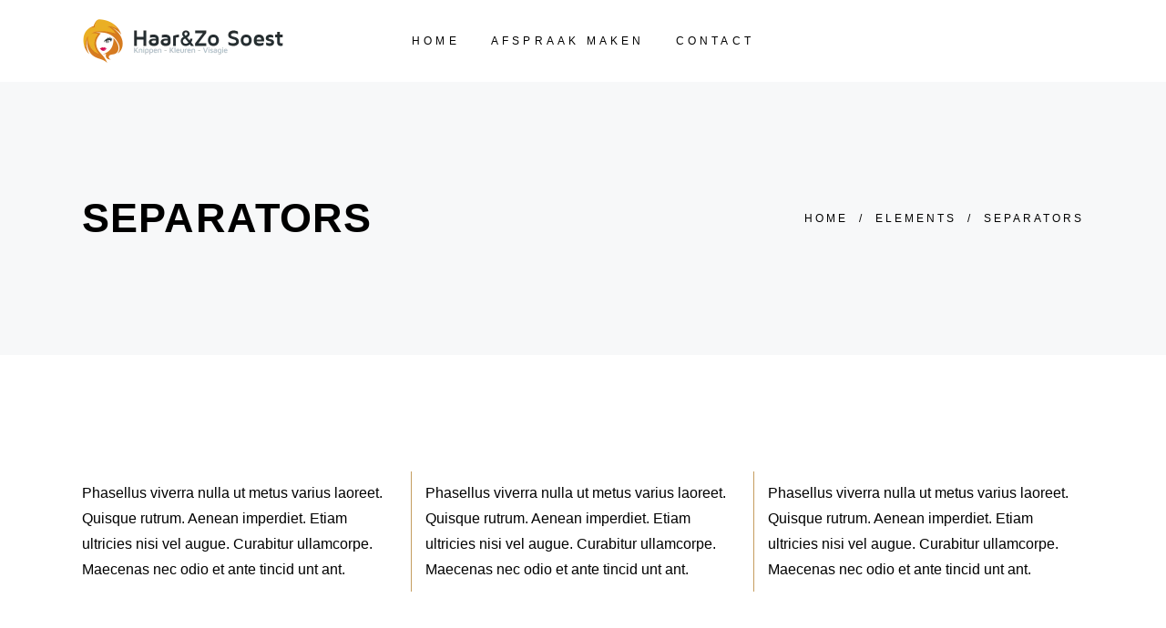

--- FILE ---
content_type: text/css
request_url: https://haarenzosoest.nl/wp-content/litespeed/ucss/4fcdf67d7bb4dd599cce95cc73847556.css?ver=6554f
body_size: 5928
content:
:root{--animate-duration:1s;--animate-delay:1s;--animate-repeat:1}body:not(.wp-admin):not(.editor-styles-wrapper){overflow-x:hidden}input[type=text]{background-color:transparent;border:1px solid #000;border-radius:0;-webkit-box-sizing:border-box;box-sizing:border-box;color:#000;cursor:inherit;font-family:inherit;font-size:13px;font-weight:inherit;height:52px;line-height:50px;margin:0 0 15px;outline:0;padding:0 20px;width:100%;-webkit-transition:border-color .2s ease-in-out;transition:border-color .2s ease-in-out;-webkit-appearance:none;cursor:text}a,body,div,form,h2,h3,h4,h5,html,i,li,span{border:0;margin:0}a,body,div,form,h2,h3,h4,h5,html,i,li,p,span,ul{background:0 0;outline:0;padding:0;vertical-align:baseline}.mkdf-page-header a img,footer,header,nav,section{display:block}a img,p,ul{border:0}img{height:auto;max-width:100%}@font-face{font-display:swap;font-family:quentinregular;src:url(/wp-content/themes/curly/assets/quentin-webfont/quentin-webfont.eot);src:url(/wp-content/themes/curly/assets/quentin-webfont/quentin-webfont.eot?#iefix)format("embedded-opentype"),url(/wp-content/themes/curly/assets/quentin-webfont/quentin-webfont.woff2)format("woff2"),url(/wp-content/themes/curly/assets/quentin-webfont/quentin-webfont.woff)format("woff"),url(/wp-content/themes/curly/assets/quentin-webfont/quentin-webfont.ttf)format("truetype"),url(/wp-content/themes/curly/assets/quentin-webfont/quentin-webfont.svg#quentinregular)format("svg");font-weight:400;font-style:normal}.clearfix:after,.clearfix:before{content:" ";display:table}.clearfix:after{clear:both}html{overflow-y:scroll!important}body{background-color:#fff;font-family:Montserrat,sans-serif;overflow-x:hidden!important;-webkit-font-smoothing:antialiased;font-size:16px;font-weight:300;letter-spacing:normal;line-height:1.75em;text-transform:none}h2,h3{font-size:45px;font-weight:700;letter-spacing:.025em;line-height:1.2em}h3{font-size:34px;line-height:1.41em}h4{font-size:20px!important;font-weight:700!important;letter-spacing:.025em!important;line-height:1.5em!important;text-transform:uppercase!important}a,body,h2,h3,h4,h5,p a{color:#000}h2,h3,h5{text-transform:uppercase}h5{font-size:12px;font-weight:500;letter-spacing:.25em;line-height:1.33em}a,p a{text-decoration:none;-webkit-transition:color .2s ease-out;transition:color .2s ease-out}.mkdf-side-menu .widget a:hover,a:hover,footer .widget a:hover,p a:hover{color:#c59d5f}p{margin:10px 0}ul{list-style-position:inside;margin:15px 0}ul ul{margin:0;padding:0 0 0 15px}blockquote>:after,blockquote>:before{content:'"'}::selection{background:#c59d5f;color:#fff}::-moz-selection{background:#c59d5f;color:#fff}.text-align-left{text-align:left}.mkdf-wrapper{left:0;position:relative;z-index:1000;-webkit-transition:left .33s cubic-bezier(.694,.0482,.335,1);transition:left .33s cubic-bezier(.694,.0482,.335,1)}.mkdf-wrapper .mkdf-wrapper-inner{overflow:hidden;width:100%}.mkdf-content{background-color:#fff;margin-top:0;position:relative;z-index:100}.mkdf-container{padding:0;position:relative;width:100%;z-index:100}.mkdf-container:before{content:" ";display:table}.mkdf-container:after{clear:both}.mkdf-container-inner{margin:0 auto;width:1100px}.mkdf-full-width{position:relative;z-index:100}.mkdf-content .mkdf-content-inner>.mkdf-full-width>.mkdf-full-width-inner{padding-bottom:40px;padding-top:40px}@media only screen and (min-width:1400px){.mkdf-grid-1300 .mkdf-container-inner,.mkdf-grid-1300 .mkdf-grid,.mkdf-grid-1300 .mkdf-row-grid-section{width:1300px}}.mkdf-grid{margin:0 auto;width:1100px}.mkdf-vertical-align-containers{-webkit-box-sizing:border-box;box-sizing:border-box;height:100%;padding:0 20px;position:relative;width:100%}.mkdf-vertical-align-containers .mkdf-position-left{float:left;height:100%;position:relative;z-index:2}.mkdf-vertical-align-containers .mkdf-position-center{height:100%;left:0;position:absolute;text-align:center;width:100%;z-index:1}.mkdf-vertical-align-containers .mkdf-position-right{float:right;height:100%;position:relative;text-align:right;z-index:2}.mkdf-vertical-align-containers .mkdf-position-center-inner,.mkdf-vertical-align-containers .mkdf-position-left-inner,.mkdf-vertical-align-containers .mkdf-position-right-inner{display:inline-block;vertical-align:middle}.mkdf-vertical-align-containers .mkdf-position-center:before,.mkdf-vertical-align-containers .mkdf-position-left:before,.mkdf-vertical-align-containers .mkdf-position-right:before{content:"";display:inline-block;height:100%;margin-right:0;vertical-align:middle}.wpb_content_element,.wpb_row{margin-bottom:0!important}.mkdf-row-grid-section{margin:0 auto;position:relative;width:1100px;z-index:20}.mkdf-content-aligment-left{text-align:left}.mkdf-grid-row{margin-left:-15px;margin-right:-15px}.mkdf-container:after,.mkdf-grid-row:after,.mkdf-grid-row:before{content:" ";display:table}.mkdf-grid-row:after{clear:both}.mkdf-grid-col-3{position:relative;float:left;width:25%;min-height:1px;padding-left:15px;padding-right:15px;-webkit-box-sizing:border-box;box-sizing:border-box}.mkdf-grid-col-3:after,.mkdf-grid-col-3:before{content:" ";display:table}.mkdf-grid-col-3:after{clear:both}@media only screen and (max-width:1024px){.mkdf-grid-col-3{width:100%;float:none}}.mkdf-grid-col-12{position:relative;float:left;width:100%;min-height:1px;padding-left:15px;padding-right:15px;-webkit-box-sizing:border-box;box-sizing:border-box}.mkdf-grid-col-12:after,.mkdf-grid-col-12:before{content:" ";display:table}.mkdf-grid-col-12:after{clear:both}@media only screen and (max-width:1024px){.mkdf-grid-col-12{width:100%;float:none}}input[type=text]::-webkit-input-placeholder{color:inherit;-webkit-transition:color .2s ease-in-out;transition:color .2s ease-in-out}input:-moz-placeholder[type=text]{color:inherit;-webkit-transition:color .2s ease-in-out;-moz-transition:color .2s ease-in-out;transition:color .2s ease-in-out;opacity:1}input[type=text]::-moz-placeholder{color:inherit;-webkit-transition:color .2s ease-in-out;-moz-transition:color .2s ease-in-out;transition:color .2s ease-in-out;opacity:1}input:-ms-input-placeholder[type=text]{color:inherit;-webkit-transition:color .2s ease-in-out;-ms-transition:color .2s ease-in-out;transition:color .2s ease-in-out}input:focus[type=text]{color:#000}input[type=text]:focus::-webkit-input-placeholder{color:transparent}input:focus:-moz-placeholder[type=text]{color:transparent;opacity:1}input[type=text]:focus::-moz-placeholder{color:transparent;opacity:1}input:focus:-ms-input-placeholder[type=text]{color:transparent}input:not([type=checkbox]){-webkit-appearance:none;-webkit-border-radius:0}#mkdf-back-to-top{background-color:transparent;border:2px solid #c59d5f;border-radius:50%;bottom:25px;-webkit-box-sizing:content-box;box-sizing:content-box;color:#c59d5f;display:block;height:44px;margin:0;opacity:0;overflow:hidden;position:fixed;right:25px;visibility:hidden;width:44px;z-index:10000}#mkdf-back-to-top .mkdf-arrow{background-color:transparent;background-position:center;background-size:cover;color:inherit;display:block;height:13px;left:15px;position:absolute;top:18px;width:13px;z-index:5;border-top:2px solid currentColor;border-right:2px solid currentColor;-webkit-transition:all .2s ease;transition:all .2s ease;-webkit-transform:rotate(-45deg);-ms-transform:rotate(-45deg);transform:rotate(-45deg)}#mkdf-back-to-top:hover{background:#c59d5f}#mkdf-back-to-top:hover .mkdf-arrow{border-top:2px solid #fff;border-right:2px solid #fff}.widget.mkdf-separator-widget{margin:0!important}.mkdf-social-icons-group-widget .mkdf-social-icon-widget-holder{display:inline-block;vertical-align:middle;margin:0;text-align:center}.mkdf-social-icons-group-widget .mkdf-social-icon-widget-holder:after{content:"|";padding:0 12px}.mkdf-social-icons-group-widget .mkdf-social-icon-widget-holder:first-child{margin-left:0}.mkdf-social-icons-group-widget .mkdf-social-icon-widget-holder:last-child{margin-right:0}.mkdf-social-icons-group-widget .mkdf-social-icon-widget-holder:last-child:after{display:none}footer .widget{color:#fff;line-height:24px;margin:0 0 10px;padding:0;font-size:14px}footer .widget:last-child{margin:0}footer .widget .mkdf-widget-title-holder{padding-bottom:0}footer .widget .mkdf-widget-title-holder .mkdf-widget-title{color:#fff;margin-bottom:18px;margin-top:0}.mkdf-side-menu .widget ul,footer .widget ul{list-style:none;margin:0;padding:0}.mkdf-side-menu .widget ul li,footer .widget ul li{display:block;line-height:24px;margin:0;padding:0}.mkdf-side-menu .widget ul li:last-child,footer .widget ul li:last-child{padding-bottom:0}.mkdf-shopping-cart-dropdown ul li.mkdf-empty-cart h5,.mkdf-side-menu .widget a,.mkdf-sticky-header svg,footer .widget a{color:#fff}footer .widget .textwidget p:first-child{margin-top:0}.mkdf-side-menu .widget.mkdf-social-icons-group-widget .mkdf-social-icon-widget-holder:after,footer .widget.mkdf-social-icons-group-widget .mkdf-social-icon-widget-holder:after,footer .widget.mkdf-social-icons-group-widget a:hover:after{color:#fff!important}.mkdf-menu-area .mkdf-header-cart-svg-path{top:-1px}.mkdf-menu-area .mkdf-search-opener-svg-path{top:0}.mkdf-menu-area .mkdf-side-menu-button-opener-svg-path{top:-2px}.mkdf-dark-header .mkdf-menu-area .mkdf-separator{border-color:#000!important}.mkdf-side-menu .widget{font-size:14px;border-bottom:1px solid #fff;padding-bottom:51px!important;color:#fff;line-height:24px;margin:0 0 51px;padding:0}.mkdf-side-menu .widget:nth-last-child(3){border-bottom:0;padding-bottom:0!important}.mkdf-side-menu .widget:last-child{margin:0}.mkdf-sticky-header .mkdf-search-opener-svg-path{top:0}.mkdf-sticky-header .mkdf-side-menu-button-opener-svg-path{top:-2px}.mkdf-sticky-header .mkdf-separator{border-color:#fff!important}.mkdf-page-footer,.mkdf-page-footer .mkdf-footer-top-holder{position:relative;display:inline-block;width:100%;vertical-align:middle}.mkdf-page-footer{z-index:100}.mkdf-page-footer .mkdf-footer-top-holder{background-color:#000}.mkdf-page-footer .mkdf-footer-top-holder .mkdf-footer-top-alignment-left{text-align:left}.mkdf-page-footer,.mkdf-page-footer .mkdf-footer-top-holder,.mkdf-page-footer .mkdf-footer-top-holder .mkdf-footer-top-inner,.mkdf-page-header{-webkit-box-sizing:border-box;box-sizing:border-box}.mkdf-page-footer .mkdf-footer-top-holder .mkdf-footer-top-inner.mkdf-grid{padding:142px 0}.mkdf-page-header{position:relative;display:inline-block;width:100%;vertical-align:middle;margin:0;padding:0;z-index:110}.mkdf-page-header .mkdf-vertical-align-containers{padding:0 40px}.mkdf-page-header .mkdf-grid{height:100%}.mkdf-page-header .mkdf-grid .mkdf-vertical-align-containers{padding:0;-webkit-transition:background-color .3s ease;transition:background-color .3s ease}.mkdf-page-header .mkdf-menu-area{position:relative;height:90px;background-color:#fff;-webkit-box-sizing:border-box;box-sizing:border-box}.mkdf-page-header .mkdf-menu-area .mkdf-logo-wrapper a{max-height:90px}.mkdf-page-header .mkdf-menu-area .widget{display:inline-block;vertical-align:middle;margin:0}.mkdf-menu-area-shadow-disable .mkdf-page-header .mkdf-menu-area,.mkdf-menu-area-shadow-disable .mkdf-page-header .mkdf-menu-area .mkdf-grid .mkdf-vertical-align-containers{-webkit-box-shadow:none;box-shadow:none}.mkdf-menu-area-border-disable .mkdf-page-header .mkdf-menu-area,.mkdf-menu-area-in-grid-border-disable .mkdf-page-header .mkdf-menu-area .mkdf-grid .mkdf-vertical-align-containers{border:0}.mkdf-dark-header .mkdf-page-header>div:not(.fixed):not(.mkdf-sticky-header) .mkdf-logo-wrapper .mkdf-dark-logo{opacity:1}.mkdf-dark-header .mkdf-page-header>div:not(.fixed):not(.mkdf-sticky-header) .mkdf-logo-wrapper .mkdf-light-logo,.mkdf-dark-header .mkdf-page-header>div:not(.fixed):not(.mkdf-sticky-header) .mkdf-logo-wrapper .mkdf-normal-logo{opacity:0}.mkdf-dark-header .mkdf-page-header>div:not(.fixed):not(.mkdf-sticky-header).mkdf-menu-area,.mkdf-dark-header .mkdf-page-header>div:not(.fixed):not(.mkdf-sticky-header).mkdf-menu-area .widget{color:#000!important}.mkdf-logo-wrapper,.mkdf-logo-wrapper a,.mkdf-main-menu{display:inline-block;vertical-align:middle}.mkdf-logo-wrapper a,.mkdf-main-menu{position:relative}.mkdf-logo-wrapper a{max-width:100%}.mkdf-logo-wrapper a img{height:100%;width:auto;-webkit-transition:opacity .2s ease;transition:opacity .2s ease}.mkdf-logo-wrapper a img.mkdf-normal-logo{opacity:1}.mkdf-logo-wrapper a img.mkdf-dark-logo{opacity:0;-webkit-transform:translateY(-100%);-ms-transform:translateY(-100%);transform:translateY(-100%)}.mkdf-logo-wrapper a img.mkdf-light-logo{opacity:0;-webkit-transform:translateY(-200%);-ms-transform:translateY(-200%);transform:translateY(-200%)}.mkdf-main-menu{height:100%;width:auto}.mkdf-main-menu ul{list-style:none outside none;margin:0;padding:0;text-align:left}.mkdf-main-menu ul li{display:inline-block;float:left;margin:0;padding:0;position:relative}.mkdf-main-menu ul li a{color:#fff;font-size:11px;font-weight:500;letter-spacing:.35em;line-height:24px;text-transform:uppercase}.mkdf-main-menu ul li a .item_text{border-bottom:none;display:inline-block;position:relative}.mkdf-main-menu ul li a .item_text:before{background-color:currentColor;bottom:0;content:"";height:1px;left:0;position:absolute;width:100%;-webkit-transform-origin:left;-ms-transform-origin:left;transform-origin:left;-webkit-transform:scale(0,1);-ms-transform:scale(0,1);transform:scale(0,1);-webkit-transition:-webkit-transform .1s ease-out 0s;transition:transform .1s ease-out 0s;transition:transform .1s ease-out 0s,-webkit-transform .1s ease-out 0s}.mkdf-main-menu ul li a:hover .item_text{border-bottom-color:currentColor}.mkdf-main-menu ul li a:hover .item_text:before{-webkit-transform:scale(1,1);-ms-transform:scale(1,1);transform:scale(1,1);-webkit-transition:-webkit-transform .2s ease-out .1s;transition:transform .2s ease-out .1s;transition:transform .2s ease-out .1s,-webkit-transform .2s ease-out .1s}.mkdf-main-menu ul li a i:before{margin:0 7px 0 0}.mkdf-main-menu ul li a .item_outer,.mkdf-main-menu ul li a .item_text{color:inherit}.mkdf-main-menu>ul{position:relative;display:inline-block;width:100%;vertical-align:middle;height:100%}.mkdf-main-menu>ul>li,.mkdf-main-menu>ul>li>a{-webkit-box-sizing:border-box;box-sizing:border-box;height:100%}.mkdf-main-menu>ul>li{float:left}.mkdf-main-menu>ul>li>a{position:relative;display:inline-block;width:100%;vertical-align:middle;font-size:12px;padding:0 17px}.mkdf-main-menu>ul>li>a>span.item_outer{display:block;position:relative;top:50%;-webkit-transform:translateY(-50%);-ms-transform:translateY(-50%);transform:translateY(-50%)}.mkdf-main-menu>ul>li>a>span.item_outer .item_text{display:inline-block;position:relative;vertical-align:top;-webkit-transition:color .2s ease-out;transition:color .2s ease-out}.mkdf-header-standard .mkdf-menu-area.mkdf-menu-center .mkdf-vertical-align-containers .mkdf-position-right:before,.mkdf-main-menu>ul>li.has_sub>a .mkdf-menu-arrow{display:none}.mkdf-dark-header .mkdf-page-header>div:not(.mkdf-sticky-header):not(.fixed) .mkdf-main-menu>ul>li>a,.mkdf-dark-header .mkdf-page-header>div:not(.mkdf-sticky-header):not(.fixed) .mkdf-main-menu>ul>li>a:hover{color:#000}.mkdf-drop-down .second{display:block;left:-33px;opacity:0;overflow:hidden;position:absolute;top:100%;visibility:hidden;z-index:10;-webkit-transition:top .15s ease-out;transition:top .15s ease-out}.mkdf-drop-down .second .inner{display:block;margin:0;padding:0;position:relative;z-index:997}.mkdf-drop-down .second .inner ul li{display:block;float:none;height:auto}.mkdf-drop-down .second .inner ul li a{display:block;float:none;margin:0;padding:6px 50px;-webkit-transition:color .2s ease-out;transition:color .2s ease-out}.mkdf-drop-down .second .inner ul li a .item_outer{-webkit-box-sizing:border-box;box-sizing:border-box;display:block;overflow:hidden;padding:0 10px 0 0;position:relative}.mkdf-drop-down>ul>li:hover>.second{z-index:20}.mkdf-drop-down .narrow .second .inner ul{background-color:#000;display:inline-block;padding:36px 0;position:relative;vertical-align:middle}.mkdf-drop-down .narrow .second .inner ul li{width:308px}.mkdf-header-standard .mkdf-menu-area.mkdf-menu-center .mkdf-vertical-align-containers .mkdf-position-center-inner{height:100%}.mkdf-header-standard .mkdf-menu-area.mkdf-menu-center .mkdf-vertical-align-containers .mkdf-position-right-inner{display:-webkit-flex;-webkit-align-items:center;display:-webkit-box;display:-ms-flexbox;display:flex;-webkit-box-align:center;-ms-flex-align:center;align-items:center;height:100%}.mkdf-mobile-header{position:relative;display:none;z-index:110}.mkdf-mobile-header .mkdf-mobile-header-inner{position:relative;height:70px;background-color:#fff;border-bottom:1px solid #afaaa9;-webkit-box-sizing:border-box;box-sizing:border-box}.mkdf-mobile-header .mkdf-mobile-header-inner .mkdf-mobile-header-holder{display:inline-block;vertical-align:middle;position:relative;z-index:2;height:100%;width:100%}.mkdf-mobile-header .mkdf-grid,.mkdf-sticky-header .mkdf-sticky-holder.mkdf-menu-center .mkdf-vertical-align-containers .mkdf-position-center-inner{height:100%}.mkdf-mobile-header .mkdf-vertical-align-containers{padding:0}.mkdf-mobile-header .mkdf-mobile-logo-wrapper a{display:block}.mkdf-mobile-header .mkdf-mobile-logo-wrapper img{display:block;height:100%;width:auto}.mkdf-mobile-header .mkdf-mobile-menu-opener{position:relative;height:100%;float:left;z-index:2}.mkdf-mobile-header .mkdf-mobile-menu-opener a{display:table;height:100%;padding-right:10px}.mkdf-mobile-header .mkdf-mobile-menu-opener a>*{position:relative;display:table-cell;vertical-align:middle;line-height:1em}.mkdf-mobile-header .mkdf-mobile-menu-opener.mkdf-mobile-menu-opener-icon-pack .mkdf-mobile-menu-icon{font-size:24px}.mkdf-icon-list-holder .mkdf-il-icon-holder>:before,.mkdf-mobile-header .mkdf-mobile-menu-opener.mkdf-mobile-menu-opener-icon-pack .mkdf-mobile-menu-icon *,.mkdf-mobile-header .mkdf-mobile-menu-opener.mkdf-mobile-menu-opener-icon-pack .mkdf-mobile-menu-icon :before,.mkdf-search-opener .mkdf-search-opener-wrapper>:before{display:block;line-height:inherit}.mkdf-mobile-header .mkdf-mobile-nav{display:none;background-color:#fff;border-bottom:1px solid #afaaa9}.mkdf-mobile-header .mkdf-mobile-nav ul{padding:0;margin:0;list-style-type:none}.mkdf-mobile-header .mkdf-mobile-nav ul li{position:relative;padding:0;margin:0;-webkit-transform:translateZ(0)}.mkdf-mobile-header .mkdf-mobile-nav ul li a{position:relative;display:block;padding:9px 0;margin:0;color:#000;border-bottom:1px solid #afaaa9;cursor:pointer}.mkdf-mobile-header .mkdf-mobile-nav ul li a:hover{color:#c59d5f}.mkdf-mobile-header .mkdf-mobile-nav ul ul{display:none;margin-left:15px}.mkdf-mobile-header .mkdf-mobile-nav ul ul li a{font-size:11px;line-height:24px}.mkdf-mobile-header .mkdf-mobile-nav .mkdf-grid>ul>li>a{padding-left:4px;font-size:13px}.mkdf-mobile-header .mkdf-mobile-nav .mobile_arrow{position:absolute;right:0;top:0;width:50px;height:auto;padding:9px 12px 9px 0;font-size:15px;line-height:inherit;text-align:right;-webkit-box-sizing:border-box;box-sizing:border-box}.mkdf-mobile-header .mkdf-mobile-nav .mobile_arrow:hover{cursor:pointer}.mkdf-mobile-header .mkdf-mobile-nav .mobile_arrow .mkdf-sub-arrow{line-height:1;-webkit-transition:transform .2s ease-in-out;-webkit-transition:-webkit-transform .2s ease-in-out;transition:transform .2s ease-in-out;transition:transform .2s ease-in-out,-webkit-transform .2s ease-in-out}.mkdf-mobile-header .mkdf-mobile-nav .mobile_arrow .fa-angle-down,.mkdf-sticky-header .mkdf-sticky-holder.mkdf-menu-center .mkdf-vertical-align-containers .mkdf-position-right:before,.vc_row.vc_row-flex::after,.vc_row.vc_row-flex::before{display:none}.mkdf-mobile-header .mkdf-mobile-nav>.mkdf-grid>ul>li:last-child>a{border-bottom:none}.mkdf-sticky-header{height:70px;left:0;position:fixed;top:0;width:100%;z-index:100;-webkit-transform:translateY(-100%);-ms-transform:translateY(-100%);transform:translateY(-100%);-webkit-transition:-webkit-transform .6s ease;transition:transform .6s ease;transition:transform .6s ease,-webkit-transform .6s ease;-webkit-backface-visibility:hidden}.mkdf-sticky-header .mkdf-grid{height:100%!important}.mkdf-sticky-header .mkdf-sticky-holder{background-color:#000;-webkit-box-sizing:border-box;box-sizing:border-box;height:100%;position:relative;z-index:2}.mkdf-sticky-header .mkdf-sticky-holder .mkdf-logo-wrapper a{max-height:70px}.mkdf-sticky-header .mkdf-sticky-holder .mkdf-vertical-align-containers{padding:0 40px}.mkdf-sticky-header .mkdf-sticky-holder .mkdf-grid .mkdf-vertical-align-containers{padding:0}.mkdf-sticky-header .mkdf-sticky-holder.mkdf-menu-center .mkdf-vertical-align-containers .mkdf-position-right-inner{-webkit-box-align:center;-ms-flex-align:center;align-items:center;-webkit-align-items:center;display:-webkit-box;display:-ms-flexbox;display:flex;height:100%}.mkdf-search-opener,.mkdf-sticky-header .widget{display:inline-block;margin:0;vertical-align:middle}.mkdf-search-opener{position:relative;font-size:15px;line-height:1;margin:0 10px}.mkdf-search-opener .mkdf-search-opener-wrapper>*{position:relative;display:inline-block;vertical-align:middle;line-height:inherit}.mkdf-search-opener.mkdf-search-opener-svg-path .mkdf-search-opener-wrapper>*{vertical-align:middle;fill:currentColor}.mkdf-search-opener.mkdf-search-opener-svg-path .mkdf-search-opener-wrapper path{fill:currentColor}.mkdf-dark-header .mkdf-page-header>div:not(.mkdf-sticky-header):not(.fixed) .mkdf-search-opener,.mkdf-dark-header .mkdf-page-header>div:not(.mkdf-sticky-header):not(.fixed) .mkdf-side-menu-button-opener{color:#000!important}.mkdf-dark-header .mkdf-page-header>div:not(.mkdf-sticky-header):not(.fixed) .mkdf-search-opener:hover,.mkdf-dark-header .mkdf-page-header>div:not(.mkdf-sticky-header):not(.fixed) .mkdf-side-menu-button-opener:hover{color:rgba(0,0,0,.7)!important}.mkdf-search-cover{background-color:#000;display:none;left:0;position:absolute;top:0;width:100%;z-index:115}.mkdf-search-cover .mkdf-container,.mkdf-search-cover .mkdf-container-inner{height:100%}.mkdf-search-cover .mkdf-form-holder-outer{display:table;height:100%;width:100%}.mkdf-search-cover .mkdf-form-holder{display:table-cell;padding:0 40px;position:relative;vertical-align:middle}.mkdf-search-cover .mkdf-form-holder-inner{position:relative;display:inline-block;width:100%;vertical-align:middle}.mkdf-search-cover .mkdf-container-inner .mkdf-form-holder{padding:0}.mkdf-search-cover .mkdf-container-inner .mkdf-search-close{right:0}.mkdf-search-cover input{background-color:transparent;border-bottom:1px solid #fff;border-radius:0;-webkit-box-shadow:none;box-shadow:none;color:rgba(255,255,255,.5)!important;display:inline-block;float:left;font-family:inherit;font-size:20px;font-weight:inherit;height:40px;line-height:40px;margin:8px 0 0;outline:0;outline-offset:0;padding:0;vertical-align:middle;width:100%}.mkdf-search-cover input:focus{color:inherit}.mkdf-search-cover input::-webkit-input-placeholder{color:inherit}.mkdf-search-cover input:-moz-placeholder{color:inherit;opacity:1}.mkdf-search-cover input::-moz-placeholder{color:inherit;opacity:1}.mkdf-search-cover input:-ms-input-placeholder{color:inherit}.mkdf-search-cover .mkdf-search-close{color:#fff;display:inline-block;position:absolute;right:24px;top:50%;vertical-align:middle;-webkit-transform:translateY(-50%);-ms-transform:translateY(-50%);transform:translateY(-50%)}.mkdf-search-cover .mkdf-search-close:hover,.mkdf-title-holder.mkdf-standard-with-breadcrumbs-type .mkdf-breadcrumbs a:hover{color:#c59d5f}.mkdf-search-cover .mkdf-search-close.mkdf-search-close-svg-path>*{vertical-align:middle;fill:currentColor}.mkdf-title-holder{position:relative;display:inline-block;width:100%;vertical-align:middle;background-color:#f7f8f9;background-position:center 0;background-repeat:no-repeat;height:300px;z-index:101}.mkdf-title-holder .mkdf-title-wrapper{display:table;table-layout:fixed}.mkdf-title-holder .mkdf-title-inner,.mkdf-title-holder .mkdf-title-wrapper{position:relative;height:100%;width:100%}.mkdf-title-holder .mkdf-title-inner,.mkdf-title-holder.mkdf-standard-with-breadcrumbs-type .mkdf-breadcrumbs-info,.mkdf-title-holder.mkdf-standard-with-breadcrumbs-type .mkdf-title-info{display:table-cell;vertical-align:middle}.mkdf-title-holder.mkdf-standard-with-breadcrumbs-type .mkdf-title-info{width:99%}.mkdf-title-holder.mkdf-standard-with-breadcrumbs-type .mkdf-breadcrumbs-info{text-align:right;white-space:nowrap;width:1%}.mkdf-title-holder.mkdf-standard-with-breadcrumbs-type .mkdf-page-title{margin:0}.mkdf-main-menu.mkdf-sticky-nav>ul>li>a,.mkdf-main-menu>ul>li>a,.mkdf-title-holder.mkdf-standard-with-breadcrumbs-type .mkdf-breadcrumbs{color:#000}.mkdf-title-holder.mkdf-standard-with-breadcrumbs-type .mkdf-breadcrumbs a,.mkdf-title-holder.mkdf-standard-with-breadcrumbs-type .mkdf-breadcrumbs span{font-size:12px;font-weight:500;letter-spacing:.25em;line-height:1.33em;text-transform:uppercase;color:inherit;display:inline-block;position:relative;vertical-align:middle}.mkdf-side-menu-button-opener,.mkdf-side-menu-button-opener .mkdf-side-menu-icon{display:inline-block;position:relative;vertical-align:middle}.mkdf-side-menu a.mkdf-close-side-menu:hover,.mkdf-side-menu-button-opener:hover{color:#c59d5f}.mkdf-shopping-cart-holder .mkdf-header-cart.mkdf-header-cart-svg-path .mkdf-cart-icon>*,.mkdf-side-menu a.mkdf-close-side-menu.mkdf-close-side-menu-svg-path>*,.mkdf-side-menu-button-opener.mkdf-side-menu-button-opener-svg-path .mkdf-side-menu-icon>*{vertical-align:middle}.mkdf-shopping-cart-holder .mkdf-header-cart.mkdf-header-cart-svg-path .mkdf-cart-icon path,.mkdf-shopping-cart-holder .mkdf-header-cart.mkdf-header-cart-svg-path .mkdf-cart-icon>*,.mkdf-side-menu a.mkdf-close-side-menu.mkdf-close-side-menu-svg-path>*,.mkdf-side-menu-button-opener.mkdf-side-menu-button-opener-svg-path .mkdf-side-menu-icon path,.mkdf-side-menu-button-opener.mkdf-side-menu-button-opener-svg-path .mkdf-side-menu-icon>*{fill:currentColor}.mkdf-side-menu{background-color:#000;-webkit-box-shadow:-3px 0 3px rgba(0,0,0,.04);box-shadow:-3px 0 3px rgba(0,0,0,.04);-webkit-box-sizing:border-box;box-sizing:border-box;height:100%;min-height:100%;overflow:hidden;padding:129px 90px 36px;position:fixed;right:-405px;text-align:left;top:0;visibility:hidden;width:405px;z-index:9999;-webkit-backface-visibility:hidden}.mkdf-side-menu a.mkdf-close-side-menu{color:#fff;display:block;position:absolute;right:40px;top:33px;z-index:1000}.mkdf-side-menu-slide-from-right .mkdf-wrapper{background-color:#fff;position:relative;z-index:1000}.mkdf-side-menu,.mkdf-side-menu-slide-from-right .mkdf-sticky-header,.mkdf-side-menu-slide-from-right .mkdf-wrapper{-webkit-transition:all .6s cubic-bezier(.77,0,.175,1);transition:all .6s cubic-bezier(.77,0,.175,1)}@media only screen and (max-width:1440px){.mkdf-side-menu-slide-from-right .mkdf-side-menu{padding:65px 40px 30px}}@media only screen and (max-width:1280px){.mkdf-side-menu-slide-from-right .mkdf-side-menu{padding:60px 42px 30px 41px}}.mkdf-separator-holder{position:relative;height:auto;font-size:0;line-height:1em}.mkdf-separator-holder.mkdf-separator-center{text-align:center}.mkdf-separator-holder.mkdf-separator-left{text-align:left}.mkdf-separator-holder.mkdf-separator-right{text-align:right}.mkdf-separator{position:relative;display:inline-block;vertical-align:middle;border-bottom:1px solid #ebebeb;margin:10px 0}@font-face{font-display:swap;font-family:"FontAwesome";src:url(/wp-content/themes/curly/assets/css/font-awesome/fonts/fontawesome-webfont.eot?v=4.7.0);src:url(/wp-content/themes/curly/assets/css/font-awesome/fonts/fontawesome-webfont.eot?#iefix&v=4.7.0)format("embedded-opentype"),url(/wp-content/themes/curly/assets/css/font-awesome/fonts/fontawesome-webfont.woff2?v=4.7.0)format("woff2"),url(/wp-content/themes/curly/assets/css/font-awesome/fonts/fontawesome-webfont.woff?v=4.7.0)format("woff"),url(/wp-content/themes/curly/assets/css/font-awesome/fonts/fontawesome-webfont.ttf?v=4.7.0)format("truetype"),url(/wp-content/themes/curly/assets/css/font-awesome/fonts/fontawesome-webfont.svg?v=4.7.0#fontawesomeregular)format("svg");font-weight:400;font-style:normal}.fa{display:inline-block;font:14px/1 FontAwesome;font-size:inherit;text-rendering:auto;-webkit-font-smoothing:antialiased;-moz-osx-font-smoothing:grayscale}.fa-twitter:before{content:""}.fa-facebook:before{content:""}.fa-bars:before{content:""}.fa-linkedin:before{content:""}.fa-angle-right:before{content:""}.fa-angle-down:before{content:""}.fa-instagram:before{content:""}.mkdf-shopping-cart-holder{display:inline-block;height:100%;padding:0 10px;position:relative;vertical-align:middle}.mkdf-shopping-cart-holder .mkdf-shopping-cart-inner{display:table;height:100%;position:relative}.mkdf-shopping-cart-holder .mkdf-header-cart{display:table-cell;position:relative;vertical-align:middle}.mkdf-shopping-cart-holder .mkdf-header-cart .mkdf-cart-icon{display:inline-block;position:relative;vertical-align:top}.mkdf-shopping-cart-holder .mkdf-header-cart .mkdf-cart-number{font-size:12px;font-weight:500}.mkdf-shopping-cart-holder:hover .mkdf-shopping-cart-dropdown{max-height:1500px}.mkdf-dark-header .mkdf-page-header>div:not(.mkdf-sticky-header):not(.fixed) .mkdf-shopping-cart-holder .mkdf-header-cart{color:#000}.mkdf-dark-header .mkdf-page-header>div:not(.mkdf-sticky-header):not(.fixed) .mkdf-shopping-cart-holder .mkdf-header-cart:hover{color:rgba(0,0,0,.7)}.mkdf-shopping-cart-dropdown{background-color:#000;-webkit-box-sizing:border-box;box-sizing:border-box;left:auto;position:absolute;right:0;text-align:left;top:100%;width:325px;max-height:0;overflow:hidden;z-index:1000;-webkit-transition:all .7s cubic-bezier(.53,.01,.18,1);transition:all .7s cubic-bezier(.53,.01,.18,1)}.mkdf-shopping-cart-dropdown ul{margin:40px 40px 50px;padding:0}.mkdf-shopping-cart-dropdown ul li{position:relative;display:table;table-layout:fixed;height:100%;width:100%;-webkit-box-sizing:border-box;box-sizing:border-box;padding-bottom:20px}.mkdf-shopping-cart-dropdown ul li.mkdf-empty-cart{padding-top:10px}.mkdf-shopping-cart-dropdown ul li:last-child{padding-bottom:0}.mkdf-wh-holder{position:relative}.mkdf-wh-holder .mkdf-wh-items{margin:0}.mkdf-wh-holder .mkdf-wh-item{border-bottom:1px solid #afaaa9;list-style-type:none;margin-bottom:16px;padding-bottom:17px;position:relative}.mkdf-wh-holder .mkdf-wh-item:last-child{border:0;margin-bottom:0;padding-bottom:0}.mkdf-wh-holder .mkdf-wh-day,.mkdf-wh-holder .mkdf-wh-hours{display:table-cell;margin:0;vertical-align:bottom;white-space:nowrap;width:1%}.mkdf-wh-holder .mkdf-wh-hours{color:#c59d5f;text-align:right}.widget .mkdf-wh-holder .mkdf-wh-item{border:0;color:inherit;margin:0;padding:0}.widget .mkdf-wh-holder .mkdf-wh-day,.widget .mkdf-wh-holder .mkdf-wh-hours{color:inherit;line-height:inherit}@media only screen and (max-width:768px){.mkdf-shopping-cart-dropdown ul{margin:20px}}.mkdf-page-header .mkdf-menu-area .mkdf-grid .mkdf-vertical-align-containers,.mkdf-page-header .mkdf-sticky-header .mkdf-sticky-holder{background-color:#fff}.mkdf-main-menu.mkdf-sticky-nav>ul>li:hover>a,.mkdf-main-menu>ul>li>a:hover{color:#d93}.mkdf-dark-header .mkdf-page-header>div:not(.mkdf-sticky-header):not(.mkdf-fixed-wrapper) .mkdf-main-menu>ul>li>a:hover{color:#d93}@media only screen and (max-width:1024px){body:not(.mkdf-content-is-behind-header):not(.error404) .mkdf-content{margin-top:0!important}}@media only screen and (max-width:1200px){.mkdf-container-inner,.mkdf-grid,.mkdf-row-grid-section{width:950px}}@media only screen and (max-width:1024px){.mkdf-container-inner,.mkdf-grid,.mkdf-row-grid-section{width:768px}}@media only screen and (max-width:768px){.mkdf-container-inner,.mkdf-grid,.mkdf-row-grid-section{width:600px}}@media only screen and (max-width:680px){.mkdf-container-inner,.mkdf-grid,.mkdf-row-grid-section{width:420px}}@media only screen and (max-width:480px){.mkdf-container-inner,.mkdf-grid,.mkdf-row-grid-section{width:300px}}@media only screen and (max-width:320px){.mkdf-container-inner,.mkdf-grid,.mkdf-row-grid-section{width:90%}}@media only screen and (max-width:1024px){.mkdf-page-header{display:none}.mkdf-mobile-header{display:block}}@media only screen and (max-width:1024px) and (min-width:681px){.mkdf-page-footer .mkdf-column-content.mkdf-grid-col-3{width:50%;float:left}.mkdf-page-footer .mkdf-column-content.mkdf-grid-col-3:nth-child(2n+1){clear:both}.mkdf-page-footer .mkdf-column-content.mkdf-grid-col-3:nth-child(3),.mkdf-page-footer .mkdf-column-content.mkdf-grid-col-3:nth-child(4){margin-top:30px}}@media only screen and (max-width:680px){.mkdf-page-footer .mkdf-column-content:not(:first-child){margin-top:30px}}@media only screen and (max-width:1024px){.mkdf-title-holder.mkdf-title-va-header-bottom{height:auto!important}.mkdf-title-holder.mkdf-title-va-header-bottom .mkdf-title-wrapper{padding-top:0!important}}@media only screen and (max-width:768px){.mkdf-title-holder .mkdf-page-title{color:#000;font-size:45px;font-weight:700;letter-spacing:.025em;line-height:1.2em;text-transform:uppercase}}@media only screen and (max-width:480px){.mkdf-title-holder .mkdf-page-title{color:#000;font-size:34px;font-weight:700;letter-spacing:.025em;line-height:1.41em;text-transform:uppercase}}@media only screen and (max-width:1024px){.mkdf-title-holder.mkdf-standard-with-breadcrumbs-type .mkdf-breadcrumbs-info,.mkdf-title-holder.mkdf-standard-with-breadcrumbs-type .mkdf-title-info{display:block;width:100%}.mkdf-title-holder.mkdf-standard-with-breadcrumbs-type .mkdf-breadcrumbs-info{margin:10px 0 0;text-align:initial;white-space:inherit}}@media only screen and (min-width:769px) and (max-width:1024px){h2{font-size:40px}}@media only screen and (min-width:681px) and (max-width:768px){h2{font-size:40px}}@media only screen and (max-width:680px){h2{font-size:30px}h3{font-size:26px}}.vc_row:after,.vc_row:before{content:" ";display:table}.vc_row:after{clear:both}.vc_column_container{width:100%}.vc_row{margin-left:-15px;margin-right:-15px}.vc_col-lg-4,.vc_col-md-4,.vc_col-sm-12,.vc_col-xs-12{position:relative;min-height:1px;padding-left:15px;padding-right:15px;box-sizing:border-box}.vc_col-xs-12{float:left;width:100%}@media (min-width:768px){.vc_col-sm-12{float:left;width:100%}.vc_col-sm-offset-0{margin-left:0}}@media (min-width:992px){.vc_col-md-4{float:left;width:33.33333333%}.vc_col-md-offset-0{margin-left:0}}@media (min-width:1200px){.vc_col-lg-4{float:left;width:33.33333333%}.vc_col-lg-offset-0{margin-left:0}}@font-face{font-display:swap;font-family:vcpb-plugin-icons;src:url(/wp-content/plugins/js_composer/assets/fonts/vc_icons_v3/fonts/vcpb-plugin-icons.eot?vk8f9n);src:url(/wp-content/plugins/js_composer/assets/fonts/vc_icons_v3/fonts/vcpb-plugin-icons.eot?vk8f9n#iefix)format("embedded-opentype"),url(/wp-content/plugins/js_composer/assets/fonts/vc_icons_v3/fonts/vcpb-plugin-icons.ttf?vk8f9n)format("truetype"),url(/wp-content/plugins/js_composer/assets/fonts/vc_icons_v3/fonts/vcpb-plugin-icons.woff?vk8f9n)format("woff"),url(/wp-content/plugins/js_composer/assets/fonts/vc_icons_v3/fonts/vcpb-plugin-icons.svg?vk8f9n#vcpb-plugin-icons)format("svg");font-weight:400;font-style:normal;font-display:block}.wpb_text_column :last-child,.wpb_text_column p:last-child{margin-bottom:0}.wpb_content_element{}.wpb-content-wrapper{margin:0;padding:0;border:0;overflow:unset;display:block}.vc_row.vc_row-flex{box-sizing:border-box;display:flex;flex-wrap:wrap}.vc_row.vc_row-flex>.vc_column_container{display:flex}.vc_row.vc_row-flex>.vc_column_container>.vc_column-inner{flex-grow:1;display:flex;flex-direction:column;z-index:1}@media (-ms-high-contrast:active),(-ms-high-contrast:none){.vc_row.vc_row-flex>.vc_column_container>.vc_column-inner>*{min-height:1em}}.vc_row.vc_row-o-content-top>.vc_column_container>.vc_column-inner{justify-content:flex-start}.vc_row.vc_row-o-content-top:not(.vc_row-o-equal-height)>.vc_column_container{align-items:flex-start}.vc_row.vc_row-o-content-middle>.vc_column_container>.vc_column-inner{justify-content:center}.vc_row.vc_row-o-content-middle:not(.vc_row-o-equal-height)>.vc_column_container{align-items:center}.vc_column-inner::after,.vc_column-inner::before{content:" ";display:table}.vc_column-inner::after{clear:both}.vc_column_container{padding-left:0;padding-right:0}.vc_column_container>.vc_column-inner{box-sizing:border-box;padding-left:15px;padding-right:15px;width:100%}.vc_col-has-fill>.vc_column-inner{padding-top:35px}.vc_separator{display:flex;flex-direction:row;flex-wrap:nowrap;align-items:center}.vc_separator h4{line-height:1em;font-size:100%;margin:0;word-wrap:break-word;flex:0 1 auto}.vc_separator .vc_sep_holder{height:1px;position:relative;flex:1 1 auto;min-width:10%}.vc_separator .vc_sep_holder .vc_sep_line{height:1px;border-top:1px solid #ebebeb;display:block;position:relative;top:1px;width:100%}.vc_separator.vc_separator_align_center h4{padding:0 .8em}.vc_separator.vc_sep_double{height:3px}.vc_separator.vc_sep_double .vc_sep_line{border-bottom:1px solid #ebebeb;border-top:1px solid #ebebeb;height:3px}.vc_separator.vc_sep_dashed .vc_sep_line{border-top-style:dashed}.vc_separator.vc_sep_dotted .vc_sep_line{border-top-style:dotted}.vc_separator.vc_sep_shadow .vc_sep_line{border:0;position:relative;height:20px;top:0;overflow:hidden}.vc_separator.vc_sep_shadow .vc_sep_line::after{content:"";display:block;position:absolute;left:0;top:-20px;right:0;height:10px;border-radius:100%}.vc_separator.vc_sep_shadow .vc_sep_holder_l .vc_sep_line::after{right:-100%;box-shadow:10px 10px 10px 1px}.vc_separator.vc_sep_shadow .vc_sep_holder_r .vc_sep_line::after{left:-100%;box-shadow:-10px 10px 10px 1px}.vc_sep_width_100{width:100%}.vc_sep_pos_align_center{margin-left:auto;margin-right:auto}@font-face{font-display:swap;font-family:vc_grid_v1;src:url(/wp-content/plugins/js_composer/assets/fonts/vc_grid/vc_grid_v1.eot?-9hbgac);src:url(/wp-content/plugins/js_composer/assets/fonts/vc_grid/vc_grid_v1.eot?#iefix-9hbgac)format("embedded-opentype"),url(/wp-content/plugins/js_composer/assets/fonts/vc_grid/vc_grid_v1.woff?-9hbgac)format("woff"),url(/wp-content/plugins/js_composer/assets/fonts/vc_grid/vc_grid_v1.ttf?-9hbgac)format("truetype"),url(/wp-content/plugins/js_composer/assets/fonts/vc_grid/vc_grid_v1.svg?-9hbgac#vc_grid_v1)format("svg");font-weight:400;font-style:normal}@font-face{font-display:swap;font-family:"revicons";src:url(/wp-content/plugins/revslider/public/assets/fonts/revicons/revicons.eot?5510888);src:url(/wp-content/plugins/revslider/public/assets/fonts/revicons/revicons.eot?5510888#iefix)format("embedded-opentype"),url(/wp-content/plugins/revslider/public/assets/fonts/revicons/revicons.woff?5510888)format("woff"),url(/wp-content/plugins/revslider/public/assets/fonts/revicons/revicons.ttf?5510888)format("truetype"),url(/wp-content/plugins/revslider/public/assets/fonts/revicons/revicons.svg?5510888#revicons)format("svg");font-weight:400;font-style:normal;font-display:swap}